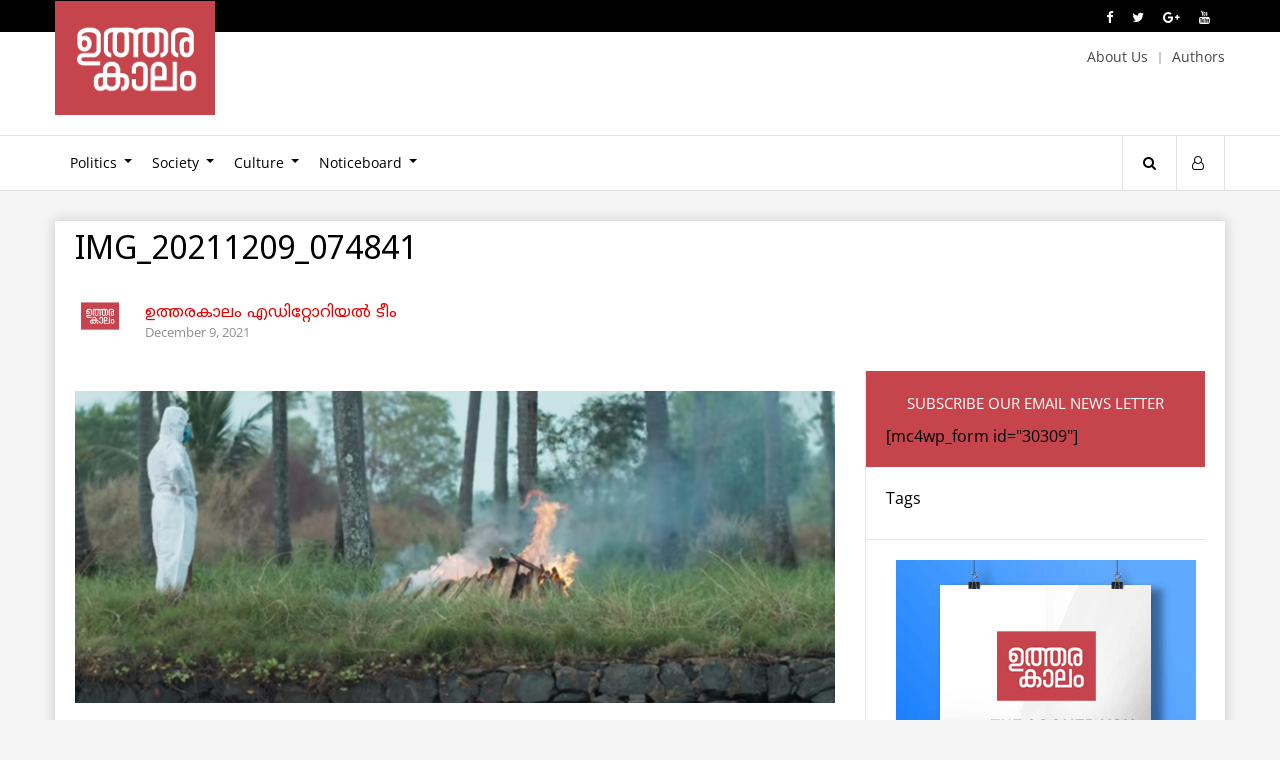

--- FILE ---
content_type: text/html; charset=UTF-8
request_url: https://utharakalam.com/mudi-review/img_20211209_074841
body_size: 10831
content:
<!doctype html><html lang="en-US" prefix="og: http://ogp.me/ns#" class="no-js"><head><meta charset="UTF-8"><meta name="viewport" content="width=device-width, initial-scale=1"><meta name="facebook-domain-verification" content="bj7p4bmn93nhaku9yce8skt40gueoa" /><title>IMG_20211209_074841 | Utharakalam</title><link href="//www.google-analytics.com" rel="dns-prefetch"><link href='http://fonts.googleapis.com/earlyaccess/notosansmalayalam.css' rel='stylesheet' type='text/css'><meta name='robots' content='index, follow, max-image-preview:large, max-snippet:-1, max-video-preview:-1' /><link rel="canonical" href="https://utharakalam.com/2021/12/09/39637.html/img_20211209_074841/" /><meta property="og:locale" content="en_US" /><meta property="og:type" content="article" /><meta property="og:title" content="IMG_20211209_074841 | Utharakalam" /><meta property="og:url" content="https://utharakalam.com/2021/12/09/39637.html/img_20211209_074841/" /><meta property="og:site_name" content="Utharakalam" /><meta property="og:image" content="https://utharakalam.com/2021/12/09/39637.html/img_20211209_074841" /><meta property="og:image:width" content="1887" /><meta property="og:image:height" content="776" /><meta property="og:image:type" content="image/jpeg" /><meta name="twitter:card" content="summary_large_image" /> <script type="application/ld+json" class="yoast-schema-graph">{"@context":"https://schema.org","@graph":[{"@type":"WebPage","@id":"https://utharakalam.com/2021/12/09/39637.html/img_20211209_074841/","url":"https://utharakalam.com/2021/12/09/39637.html/img_20211209_074841/","name":"IMG_20211209_074841 | Utharakalam","isPartOf":{"@id":"https://utharakalam.com/#website"},"primaryImageOfPage":{"@id":"https://utharakalam.com/2021/12/09/39637.html/img_20211209_074841/#primaryimage"},"image":{"@id":"https://utharakalam.com/2021/12/09/39637.html/img_20211209_074841/#primaryimage"},"thumbnailUrl":"https://utharakalam.com/wp-content/uploads/2021/12/IMG_20211209_074841.jpg","datePublished":"2021-12-09T02:21:46+00:00","breadcrumb":{"@id":"https://utharakalam.com/2021/12/09/39637.html/img_20211209_074841/#breadcrumb"},"inLanguage":"en-US","potentialAction":[{"@type":"ReadAction","target":["https://utharakalam.com/2021/12/09/39637.html/img_20211209_074841/"]}]},{"@type":"ImageObject","inLanguage":"en-US","@id":"https://utharakalam.com/2021/12/09/39637.html/img_20211209_074841/#primaryimage","url":"https://utharakalam.com/wp-content/uploads/2021/12/IMG_20211209_074841.jpg","contentUrl":"https://utharakalam.com/wp-content/uploads/2021/12/IMG_20211209_074841.jpg","width":1887,"height":776},{"@type":"BreadcrumbList","@id":"https://utharakalam.com/2021/12/09/39637.html/img_20211209_074841/#breadcrumb","itemListElement":[{"@type":"ListItem","position":1,"name":"Home","item":"https://utharakalam.com/"},{"@type":"ListItem","position":2,"name":"&#8216;മുടി&#8217;യിലെ രാഷ്ട്രീയം","item":"https://utharakalam.com/mudi-review"},{"@type":"ListItem","position":3,"name":"IMG_20211209_074841"}]},{"@type":"WebSite","@id":"https://utharakalam.com/#website","url":"https://utharakalam.com/","name":"Utharakalam","description":"Malayalam Web magazine","publisher":{"@id":"https://utharakalam.com/#organization"},"potentialAction":[{"@type":"SearchAction","target":{"@type":"EntryPoint","urlTemplate":"https://utharakalam.com/?s={search_term_string}"},"query-input":{"@type":"PropertyValueSpecification","valueRequired":true,"valueName":"search_term_string"}}],"inLanguage":"en-US"},{"@type":"Organization","@id":"https://utharakalam.com/#organization","name":"Utharakalam","url":"https://utharakalam.com/","logo":{"@type":"ImageObject","inLanguage":"en-US","@id":"https://utharakalam.com/#/schema/logo/image/","url":"https://utharakalam.com/wp-content/uploads/2017/11/logo_new.png","contentUrl":"https://utharakalam.com/wp-content/uploads/2017/11/logo_new.png","width":391,"height":278,"caption":"Utharakalam"},"image":{"@id":"https://utharakalam.com/#/schema/logo/image/"}}]}</script> <link rel='dns-prefetch' href='//ajax.googleapis.com' /><link data-optimized="2" rel="stylesheet" href="https://utharakalam.com/wp-content/litespeed/css/2d9d871ea32fdb391dfe7425c1491f45.css?ver=c3cfe" /> <script type="text/javascript" src="http://ajax.googleapis.com/ajax/libs/jquery/1.12.2/jquery.min.js" id="jquery-js"></script> <link rel="icon" href="https://utharakalam.com/wp-content/uploads/2020/04/cropped-logo_new-32x32.png" sizes="32x32" /><link rel="icon" href="https://utharakalam.com/wp-content/uploads/2020/04/cropped-logo_new-192x192.png" sizes="192x192" /><link rel="apple-touch-icon" href="https://utharakalam.com/wp-content/uploads/2020/04/cropped-logo_new-180x180.png" /><meta name="msapplication-TileImage" content="https://utharakalam.com/wp-content/uploads/2020/04/cropped-logo_new-270x270.png" /> <script async src="//pagead2.googlesyndication.com/pagead/js/adsbygoogle.js"></script> <script>(adsbygoogle = window.adsbygoogle || []).push({
    google_ad_client: "ca-pub-4130860728208885",
    enable_page_level_ads: true
  });</script> </head><body class="attachment wp-singular attachment-template-default single single-attachment postid-39644 attachmentid-39644 attachment-jpeg wp-theme-utharakalam_v3"><div class="wrapper"><div class="top-nxt-one"><div class="container etext"><div class="row frite">
<a href="https://www.facebook.com/Utharakalam-Portal-295329593851771/"><i class="fa fa-facebook" aria-hidden="true"></i></a>
<a href="#"><i class="fa fa-twitter" aria-hidden="true"></i></a>
<a href="#"><i class="fa fa-google-plus" aria-hidden="true"></i></a>
<a href="#"><i class="fa fa-youtube" aria-hidden="true"></i></a></div></div></div><header class="header clear etext" role="banner"><div class="row logo-outer"><div class="container"><div class="logo row-half">
<a href="https://utharakalam.com"><img data-lazyloaded="1" src="[data-uri]" width="391" height="278" data-src="https://utharakalam.com/wp-content/themes/utharakalam_v3/images/logo_new.png" alt="Logo"><noscript><img data-lazyloaded="1" src="[data-uri]" width="391" height="278" data-src="https://utharakalam.com/wp-content/themes/utharakalam_v3/images/logo_new.png" alt="Logo"><noscript><img width="391" height="278" src="https://utharakalam.com/wp-content/themes/utharakalam_v3/images/logo_new.png" alt="Logo"></noscript></noscript></a></div><div class="top-menu row-half frite">
<a class="prite20" href="http://utharakalam.com/about-us">About Us</a>
<a href="http://utharakalam.com/authors">Authors</a></div></div></div><nav class="nav row" role="navigation"><div class="container"><div class="row-eighty menu-container"><div class="mob-menu" onclick="myFunction(this)"><div class="bar1"></div><div class="bar2"></div><div class="bar3"></div><div class="bar4"></div></div><ul id="main-menu" class="menu_container"><li id="menu-item-27584" class="menu-item menu-item-type-taxonomy menu-item-object-category menu-item-has-children menu-item-27584"><a href="https://utharakalam.com/politics">Politics</a><ul class="sub-menu"><li id="menu-item-37963" class="menu-item menu-item-type-taxonomy menu-item-object-category menu-item-37963"><a href="https://utharakalam.com/politics/world">World</a></li><li id="menu-item-37765" class="menu-item menu-item-type-taxonomy menu-item-object-category menu-item-37765"><a href="https://utharakalam.com/politics/government">Government</a></li><li id="menu-item-37766" class="menu-item menu-item-type-taxonomy menu-item-object-category menu-item-37766"><a href="https://utharakalam.com/politics/election">Election</a></li><li id="menu-item-27589" class="menu-item menu-item-type-taxonomy menu-item-object-category menu-item-27589"><a href="https://utharakalam.com/politics/campus">Campus</a></li></ul></li><li id="menu-item-37764" class="menu-item menu-item-type-taxonomy menu-item-object-category menu-item-has-children menu-item-37764"><a href="https://utharakalam.com/society">Society</a><ul class="sub-menu"><li id="menu-item-27585" class="menu-item menu-item-type-taxonomy menu-item-object-category menu-item-27585"><a href="https://utharakalam.com/society/caste">Caste</a></li><li id="menu-item-27586" class="menu-item menu-item-type-taxonomy menu-item-object-category menu-item-27586"><a href="https://utharakalam.com/society/religion">Religion</a></li><li id="menu-item-27605" class="menu-item menu-item-type-taxonomy menu-item-object-category menu-item-27605"><a href="https://utharakalam.com/society/gender-sexuality">Gender &amp; Sexuality</a></li><li id="menu-item-27604" class="menu-item menu-item-type-taxonomy menu-item-object-category menu-item-27604"><a href="https://utharakalam.com/society/education">Education</a></li><li id="menu-item-37767" class="menu-item menu-item-type-taxonomy menu-item-object-category menu-item-37767"><a href="https://utharakalam.com/society/health">Health</a></li><li id="menu-item-37768" class="menu-item menu-item-type-taxonomy menu-item-object-category menu-item-37768"><a href="https://utharakalam.com/society/environment">Environment</a></li><li id="menu-item-37770" class="menu-item menu-item-type-taxonomy menu-item-object-category menu-item-37770"><a href="https://utharakalam.com/society/economics">Economics</a></li><li id="menu-item-27601" class="menu-item menu-item-type-taxonomy menu-item-object-category menu-item-27601"><a href="https://utharakalam.com/society/sports">Sports</a></li><li id="menu-item-27600" class="menu-item menu-item-type-taxonomy menu-item-object-category menu-item-27600"><a href="https://utharakalam.com/society/science-technology">Science &amp; Technology</a></li></ul></li><li id="menu-item-27593" class="menu-item menu-item-type-taxonomy menu-item-object-category menu-item-has-children menu-item-27593"><a href="https://utharakalam.com/culture">Culture</a><ul class="sub-menu"><li id="menu-item-27595" class="menu-item menu-item-type-taxonomy menu-item-object-category menu-item-27595"><a href="https://utharakalam.com/culture/history">History</a></li><li id="menu-item-37769" class="menu-item menu-item-type-taxonomy menu-item-object-category menu-item-37769"><a href="https://utharakalam.com/culture/philosophy">Philosophy</a></li><li id="menu-item-27588" class="menu-item menu-item-type-taxonomy menu-item-object-category menu-item-27588"><a href="https://utharakalam.com/culture/book">Book</a></li><li id="menu-item-27606" class="menu-item menu-item-type-taxonomy menu-item-object-category menu-item-27606"><a href="https://utharakalam.com/culture/media">Media</a></li><li id="menu-item-27594" class="menu-item menu-item-type-taxonomy menu-item-object-category menu-item-27594"><a href="https://utharakalam.com/culture/cinema">Cinema</a></li><li id="menu-item-38067" class="menu-item menu-item-type-taxonomy menu-item-object-category menu-item-38067"><a href="https://utharakalam.com/culture/art">Art</a></li><li id="menu-item-27597" class="menu-item menu-item-type-taxonomy menu-item-object-category menu-item-27597"><a href="https://utharakalam.com/culture/music">Music</a></li><li id="menu-item-27592" class="menu-item menu-item-type-taxonomy menu-item-object-category menu-item-27592"><a href="https://utharakalam.com/culture/creative-writing">Creative Writing</a></li></ul></li><li id="menu-item-37772" class="menu-item menu-item-type-taxonomy menu-item-object-category menu-item-has-children menu-item-37772"><a href="https://utharakalam.com/noticeboard">Noticeboard</a><ul class="sub-menu"><li id="menu-item-27590" class="menu-item menu-item-type-taxonomy menu-item-object-category menu-item-27590"><a href="https://utharakalam.com/noticeboard/events">Events</a></li><li id="menu-item-27591" class="menu-item menu-item-type-taxonomy menu-item-object-category menu-item-27591"><a href="https://utharakalam.com/noticeboard/letters">Letters</a></li></ul></li></ul></div><ul class="row-five search-login frite etext"><li class="relative">
<a class="s-open" href="javascript:void(0)"><i class="fa fa-search" aria-hidden="true"></i></a>
<a class="s-close" href="javascript:void(0)"><i class="fa fa-times" aria-hidden="true"></i></a><div class="search-hide ="><form role="search" method="get" class="td-search-form" action="http://utharakalam.com/"><div class="search-wrapper relative">
<input class="search-input" id="td-header-search" type="text" value="" name="s" placeholder="Search">
<input class="wpb_button wpb_btn-inverse btn" type="submit" id="td-header-search-top" value="GO"></div></form></div></li><li><a href="http://utharakalam.com/wp-admin"><i class="fa fa-user-o" aria-hidden="true"></i></a></li></ul></div></nav></header><main role="main"><section class="clearfix mtop30"><div class="container"><div class="row wbg"><div class="row post-content"><div class="post-img"></div><div class="post-holder">
<span class="etext p-cat"></span><h1>IMG_20211209_074841</h1><div class="author-meta row mbtm30">
<img data-lazyloaded="1" src="[data-uri]" width="1404" height="1404" data-src="https://utharakalam.com/wp-content/uploads/2018/10/22829611_1625581880826529_4750076795793803405_o.jpg" /><noscript><img width="1404" height="1404" src="https://utharakalam.com/wp-content/uploads/2018/10/22829611_1625581880826529_4750076795793803405_o.jpg" /></noscript>
<span class="author"><a href="https://utharakalam.com/author/team" title="Posts by ഉത്തരകാലം എഡിറ്റോറിയല്‍ ടീം" rel="author">ഉത്തരകാലം എഡിറ്റോറിയല്‍ ടീം</a></span>
<span class="date etext">December 9, 2021</span></div><div class="row social-post"><div class="addthis_inline_share_toolbox"></div></div><div class="m-content single-page row-seventy prite30"><article class="row mtop20"><div class="post-main"><p class="attachment"><a href='https://utharakalam.com/wp-content/uploads/2021/12/IMG_20211209_074841.jpg'><img data-lazyloaded="1" src="[data-uri]" fetchpriority="high" decoding="async" width="1887" height="776" data-src="https://utharakalam.com/wp-content/uploads/2021/12/IMG_20211209_074841.jpg" class="attachment-medium size-medium" alt="" data-srcset="https://utharakalam.com/wp-content/uploads/2021/12/IMG_20211209_074841.jpg 1887w, https://utharakalam.com/wp-content/uploads/2021/12/IMG_20211209_074841-768x316.jpg 768w, https://utharakalam.com/wp-content/uploads/2021/12/IMG_20211209_074841-1536x632.jpg 1536w" data-sizes="(max-width: 1887px) 100vw, 1887px" /><noscript><img fetchpriority="high" decoding="async" width="1887" height="776" src="https://utharakalam.com/wp-content/uploads/2021/12/IMG_20211209_074841.jpg" class="attachment-medium size-medium" alt="" srcset="https://utharakalam.com/wp-content/uploads/2021/12/IMG_20211209_074841.jpg 1887w, https://utharakalam.com/wp-content/uploads/2021/12/IMG_20211209_074841-768x316.jpg 768w, https://utharakalam.com/wp-content/uploads/2021/12/IMG_20211209_074841-1536x632.jpg 1536w" sizes="(max-width: 1887px) 100vw, 1887px" /></noscript></a></p></div></article><nav class="nav-growpop row"></nav><div class="row social-post"><div class="addthis_inline_share_toolbox"></div></div><div class="relted-posts row"><div class="nxt-catlink etext row"><a href="#">Also Read</a></div></div><div id="site-comments" class="s-comments"><div class="fb-comments" data-href="https://utharakalam.com/mudi-review/img_20211209_074841" data-width="100%" data-numposts="5"></div></div></div><div class="row-thirty post-sidebar"><aside class="sidebar"><div class="row widget mntm20 subscribe-mail etext"><p class="dp">Subscribe Our Email News Letter</p>
[mc4wp_form id="30309"]</div><div class="post-tags side-w etext"><div class="topics mbtm10">Tags</div></div><div class="uk-bnr side-w center">
<a href="#"><img data-lazyloaded="1" src="[data-uri]" width="300" height="250" data-src="https://utharakalam.com/wp-content/themes/utharakalam_v3/images/placeholder24.jpg" /><noscript><img width="300" height="250" src="https://utharakalam.com/wp-content/themes/utharakalam_v3/images/placeholder24.jpg" /></noscript></a></div><div class="author-posts side-w"><div class="topics mbtm20 etext">More From Author</div><div class="row mbtm20">
<a href="https://utharakalam.com/tiss-election-success"><img data-lazyloaded="1" src="[data-uri]" width="590" height="350" data-src="https://utharakalam.com/wp-content/uploads/2022/11/IMG-20221119-WA0177-590x350.jpg" /><noscript><img width="590" height="350" src="https://utharakalam.com/wp-content/uploads/2022/11/IMG-20221119-WA0177-590x350.jpg" /></noscript></a>
<a class="ia entry-title" href="https://utharakalam.com/tiss-election-success" title="ടിസ്സിലേത് ബഹുജന രാഷ്ട്രീയ ഐക്യത്തിന്റെ വിജയം: നിദാ പർവീൻ സംസാരിക്കുന്നു">ടിസ്സിലേത് ബഹുജന രാഷ്ട്രീയ ഐക്യത്തിന്റെ വിജയം: നിദാ പർവീൻ സംസാരിക്കുന്നു</a>
<span class="post-meta"><span class="etext">November 20, 2022</span></span></div><div class="row mbtm20">
<a href="https://utharakalam.com/save-hany-babu"><img data-lazyloaded="1" src="[data-uri]" width="590" height="350" data-src="https://utharakalam.com/wp-content/uploads/2021/05/hanybabu-cover-01-590x350.jpg" /><noscript><img width="590" height="350" src="https://utharakalam.com/wp-content/uploads/2021/05/hanybabu-cover-01-590x350.jpg" /></noscript></a>
<a class="ia entry-title" href="https://utharakalam.com/save-hany-babu" title="ഹാനി ബാബുവിന്റെ ജീവൻ അപകടത്തിൽ: അടിയന്തര ചികിത്സ നൽകുക">ഹാനി ബാബുവിന്റെ ജീവൻ അപകടത്തിൽ: അടിയന്തര ചികിത്സ നൽകുക</a>
<span class="post-meta"><span class="etext">May 12, 2021</span></span></div><div class="row mbtm20">
<a href="https://utharakalam.com/2016/06/24/15059.html"><img data-lazyloaded="1" src="[data-uri]" width="590" height="300" data-src="https://utharakalam.com/wp-content/uploads/2016/06/Chandraban-Parsad-590x300.jpg" /><noscript><img width="590" height="300" src="https://utharakalam.com/wp-content/uploads/2016/06/Chandraban-Parsad-590x300.jpg" /></noscript></a>
<a class="ia entry-title" href="https://utharakalam.com/2016/06/24/15059.html" title="മാറുന്ന ലോകം, മാറുന്ന ദലിത് അവബോധം">മാറുന്ന ലോകം, മാറുന്ന ദലിത് അവബോധം</a>
<span class="post-meta"><span class="etext">June 24, 2016</span></span></div><div class="row mbtm20">
<a href="https://utharakalam.com/2016/06/19/15050.html"><img data-lazyloaded="1" src="[data-uri]" width="590" height="300" data-src="https://utharakalam.com/wp-content/uploads/2016/06/AMBEDKAR-n-TEENA-DABI-590x300.jpg" /><noscript><img width="590" height="300" src="https://utharakalam.com/wp-content/uploads/2016/06/AMBEDKAR-n-TEENA-DABI-590x300.jpg" /></noscript></a>
<a class="ia entry-title" href="https://utharakalam.com/2016/06/19/15050.html" title="ആദരപൂര്‍വ്വം ബാബ സാഹേബിന്">ആദരപൂര്‍വ്വം ബാബ സാഹേബിന്</a>
<span class="post-meta"><span class="etext">June 19, 2016</span></span></div></div></aside></div></div></div></div></div></section></main><div id="fb-root"></div><footer class="footer etext"><div class="row subscribe center"><h3 class="inline">Subscribe Our Email News Letter</h3>
[mc4wp_form id="30309"]</div><div class="f-first row"><div class="container"><div class="row-five"><ul><li><a href="http://utharakalam.com">Home</a></li><li><a href="http://utharakalam.com/politics">Politics</a></li><li><a href="http://utharakalam.com/politics/caste">Caste</a></li><li><a href="http://utharakalam.com/politics/education">Education</a></li><li><a href="http://utharakalam.com/politics/gender">Gender</a></li></ul></div><div class="row-five"><ul><li><a href="http://utharakalam.com/politics/media">Media</a></li><li><a href="http://utharakalam.com/politics/religion">Religion</a></li><li><a href="http://utharakalam.com/culture">Culture</a></li><li><a href="http://utharakalam.com/culture/cinema">Cinema</a></li><li><a href="http://utharakalam.com/culture/history">History</a></li></ul></div><div class="row-five"><ul><li><a href="http://utharakalam.com/culture/literature">Literature</a></li><li><a href="http://utharakalam.com/culture/music">Music</a></li><li><a href="http://utharakalam.com/culture/painting">Painting</a></li><li><a href="http://utharakalam.com/culture/performing-arts">Performing Arts</a></li><li><a href="http://utharakalam.com/culture/science">Science</a></li></ul></div><div class="row-five"><ul><li><a href="http://utharakalam.com/culture/sports">Sports</a></li><li><a href="http://utharakalam.com/culture/theater">Theater</a></li><li><a href="http://utharakalam.com/campus">Campus</a></li><li><a href="http://utharakalam.com/campus/events">Events</a></li><li><a href="http://utharakalam.com/campus/letters">Letters</a></li></ul></div><div class="row-five"><ul><li><a href="http://utharakalam.com/editors-choice">Editor’s Choice</a></li><li><a href="http://utharakalam.com/interviews">Interviews</a></li><li><a href="http://utharakalam.com/creative-writings">Creative Writings</a></li><li><a href="http://utharakalam.com/book-review">Book Review</a></li><li><a href="http://utharakalam.com/social-media-pulse">Social Media Pulse</a></li></ul></div></div></div><div class="f-second row"><div class="container"><div class="row-three">
<a href="http://utharakalam.com"><img data-lazyloaded="1" src="[data-uri]" width="391" height="278" data-src="https://utharakalam.com/wp-content/themes/utharakalam_v3/images/logo_new.png" alt="Logo"><noscript><img data-lazyloaded="1" src="[data-uri]" width="391" height="278" data-src="https://utharakalam.com/wp-content/themes/utharakalam_v3/images/logo_new.png" alt="Logo"><noscript><img width="391" height="278" src="https://utharakalam.com/wp-content/themes/utharakalam_v3/images/logo_new.png" alt="Logo"></noscript></noscript></a></div><div class="row-three plft30 prite30"><h4>Contact</h4><ul><li><a href="">utharakaalam@gmail.com</a></li></ul></div><div class="row-three plft30 f-social"><h4>Connect With Us</h4>
<a href="https://www.facebook.com/utharakalam"><i class="fa fa-facebook" aria-hidden="true"></i></a>
<a href="#"><i class="fa fa-twitter" aria-hidden="true"></i></a>
<a href="#"><i class="fa fa-google-plus" aria-hidden="true"></i></a>
<a href="#"><i class="fa fa-pinterest" aria-hidden="true"></i></a>
<a href="#"><i class="fa fa-rss" aria-hidden="true"></i></a></div></footer><div class="copyright center"><p>&copy; 2026 Utharakalam; Developed by <a href="http://www.nextline.in/?utm_source=Utharakalam&amp;utm_medium=click&amp;utm_term=footer-link&amp;utm_content=dewneot&amp;utm_campaign=site%20promo" title="Web Development Kerala"><img data-lazyloaded="1" src="[data-uri]" width="84" height="19" data-src="https://utharakalam.com/wp-content/themes/utharakalam_v3/images/nextline_logo.png" alt="Nextline Labs Logo"><noscript><img width="84" height="19" src="https://utharakalam.com/wp-content/themes/utharakalam_v3/images/nextline_logo.png" alt="Nextline Labs Logo"></noscript></a></p></div></div> <script type="speculationrules">{"prefetch":[{"source":"document","where":{"and":[{"href_matches":"/*"},{"not":{"href_matches":["/wp-*.php","/wp-admin/*","/wp-content/uploads/*","/wp-content/*","/wp-content/plugins/*","/wp-content/themes/utharakalam_v3/*","/*\\?(.+)"]}},{"not":{"selector_matches":"a[rel~=\"nofollow\"]"}},{"not":{"selector_matches":".no-prefetch, .no-prefetch a"}}]},"eagerness":"conservative"}]}</script> <a href="#0" class="dew-top">Top</a> <script data-no-optimize="1">window.lazyLoadOptions=Object.assign({},{threshold:300},window.lazyLoadOptions||{});!function(t,e){"object"==typeof exports&&"undefined"!=typeof module?module.exports=e():"function"==typeof define&&define.amd?define(e):(t="undefined"!=typeof globalThis?globalThis:t||self).LazyLoad=e()}(this,function(){"use strict";function e(){return(e=Object.assign||function(t){for(var e=1;e<arguments.length;e++){var n,a=arguments[e];for(n in a)Object.prototype.hasOwnProperty.call(a,n)&&(t[n]=a[n])}return t}).apply(this,arguments)}function o(t){return e({},at,t)}function l(t,e){return t.getAttribute(gt+e)}function c(t){return l(t,vt)}function s(t,e){return function(t,e,n){e=gt+e;null!==n?t.setAttribute(e,n):t.removeAttribute(e)}(t,vt,e)}function i(t){return s(t,null),0}function r(t){return null===c(t)}function u(t){return c(t)===_t}function d(t,e,n,a){t&&(void 0===a?void 0===n?t(e):t(e,n):t(e,n,a))}function f(t,e){et?t.classList.add(e):t.className+=(t.className?" ":"")+e}function _(t,e){et?t.classList.remove(e):t.className=t.className.replace(new RegExp("(^|\\s+)"+e+"(\\s+|$)")," ").replace(/^\s+/,"").replace(/\s+$/,"")}function g(t){return t.llTempImage}function v(t,e){!e||(e=e._observer)&&e.unobserve(t)}function b(t,e){t&&(t.loadingCount+=e)}function p(t,e){t&&(t.toLoadCount=e)}function n(t){for(var e,n=[],a=0;e=t.children[a];a+=1)"SOURCE"===e.tagName&&n.push(e);return n}function h(t,e){(t=t.parentNode)&&"PICTURE"===t.tagName&&n(t).forEach(e)}function a(t,e){n(t).forEach(e)}function m(t){return!!t[lt]}function E(t){return t[lt]}function I(t){return delete t[lt]}function y(e,t){var n;m(e)||(n={},t.forEach(function(t){n[t]=e.getAttribute(t)}),e[lt]=n)}function L(a,t){var o;m(a)&&(o=E(a),t.forEach(function(t){var e,n;e=a,(t=o[n=t])?e.setAttribute(n,t):e.removeAttribute(n)}))}function k(t,e,n){f(t,e.class_loading),s(t,st),n&&(b(n,1),d(e.callback_loading,t,n))}function A(t,e,n){n&&t.setAttribute(e,n)}function O(t,e){A(t,rt,l(t,e.data_sizes)),A(t,it,l(t,e.data_srcset)),A(t,ot,l(t,e.data_src))}function w(t,e,n){var a=l(t,e.data_bg_multi),o=l(t,e.data_bg_multi_hidpi);(a=nt&&o?o:a)&&(t.style.backgroundImage=a,n=n,f(t=t,(e=e).class_applied),s(t,dt),n&&(e.unobserve_completed&&v(t,e),d(e.callback_applied,t,n)))}function x(t,e){!e||0<e.loadingCount||0<e.toLoadCount||d(t.callback_finish,e)}function M(t,e,n){t.addEventListener(e,n),t.llEvLisnrs[e]=n}function N(t){return!!t.llEvLisnrs}function z(t){if(N(t)){var e,n,a=t.llEvLisnrs;for(e in a){var o=a[e];n=e,o=o,t.removeEventListener(n,o)}delete t.llEvLisnrs}}function C(t,e,n){var a;delete t.llTempImage,b(n,-1),(a=n)&&--a.toLoadCount,_(t,e.class_loading),e.unobserve_completed&&v(t,n)}function R(i,r,c){var l=g(i)||i;N(l)||function(t,e,n){N(t)||(t.llEvLisnrs={});var a="VIDEO"===t.tagName?"loadeddata":"load";M(t,a,e),M(t,"error",n)}(l,function(t){var e,n,a,o;n=r,a=c,o=u(e=i),C(e,n,a),f(e,n.class_loaded),s(e,ut),d(n.callback_loaded,e,a),o||x(n,a),z(l)},function(t){var e,n,a,o;n=r,a=c,o=u(e=i),C(e,n,a),f(e,n.class_error),s(e,ft),d(n.callback_error,e,a),o||x(n,a),z(l)})}function T(t,e,n){var a,o,i,r,c;t.llTempImage=document.createElement("IMG"),R(t,e,n),m(c=t)||(c[lt]={backgroundImage:c.style.backgroundImage}),i=n,r=l(a=t,(o=e).data_bg),c=l(a,o.data_bg_hidpi),(r=nt&&c?c:r)&&(a.style.backgroundImage='url("'.concat(r,'")'),g(a).setAttribute(ot,r),k(a,o,i)),w(t,e,n)}function G(t,e,n){var a;R(t,e,n),a=e,e=n,(t=Et[(n=t).tagName])&&(t(n,a),k(n,a,e))}function D(t,e,n){var a;a=t,(-1<It.indexOf(a.tagName)?G:T)(t,e,n)}function S(t,e,n){var a;t.setAttribute("loading","lazy"),R(t,e,n),a=e,(e=Et[(n=t).tagName])&&e(n,a),s(t,_t)}function V(t){t.removeAttribute(ot),t.removeAttribute(it),t.removeAttribute(rt)}function j(t){h(t,function(t){L(t,mt)}),L(t,mt)}function F(t){var e;(e=yt[t.tagName])?e(t):m(e=t)&&(t=E(e),e.style.backgroundImage=t.backgroundImage)}function P(t,e){var n;F(t),n=e,r(e=t)||u(e)||(_(e,n.class_entered),_(e,n.class_exited),_(e,n.class_applied),_(e,n.class_loading),_(e,n.class_loaded),_(e,n.class_error)),i(t),I(t)}function U(t,e,n,a){var o;n.cancel_on_exit&&(c(t)!==st||"IMG"===t.tagName&&(z(t),h(o=t,function(t){V(t)}),V(o),j(t),_(t,n.class_loading),b(a,-1),i(t),d(n.callback_cancel,t,e,a)))}function $(t,e,n,a){var o,i,r=(i=t,0<=bt.indexOf(c(i)));s(t,"entered"),f(t,n.class_entered),_(t,n.class_exited),o=t,i=a,n.unobserve_entered&&v(o,i),d(n.callback_enter,t,e,a),r||D(t,n,a)}function q(t){return t.use_native&&"loading"in HTMLImageElement.prototype}function H(t,o,i){t.forEach(function(t){return(a=t).isIntersecting||0<a.intersectionRatio?$(t.target,t,o,i):(e=t.target,n=t,a=o,t=i,void(r(e)||(f(e,a.class_exited),U(e,n,a,t),d(a.callback_exit,e,n,t))));var e,n,a})}function B(e,n){var t;tt&&!q(e)&&(n._observer=new IntersectionObserver(function(t){H(t,e,n)},{root:(t=e).container===document?null:t.container,rootMargin:t.thresholds||t.threshold+"px"}))}function J(t){return Array.prototype.slice.call(t)}function K(t){return t.container.querySelectorAll(t.elements_selector)}function Q(t){return c(t)===ft}function W(t,e){return e=t||K(e),J(e).filter(r)}function X(e,t){var n;(n=K(e),J(n).filter(Q)).forEach(function(t){_(t,e.class_error),i(t)}),t.update()}function t(t,e){var n,a,t=o(t);this._settings=t,this.loadingCount=0,B(t,this),n=t,a=this,Y&&window.addEventListener("online",function(){X(n,a)}),this.update(e)}var Y="undefined"!=typeof window,Z=Y&&!("onscroll"in window)||"undefined"!=typeof navigator&&/(gle|ing|ro)bot|crawl|spider/i.test(navigator.userAgent),tt=Y&&"IntersectionObserver"in window,et=Y&&"classList"in document.createElement("p"),nt=Y&&1<window.devicePixelRatio,at={elements_selector:".lazy",container:Z||Y?document:null,threshold:300,thresholds:null,data_src:"src",data_srcset:"srcset",data_sizes:"sizes",data_bg:"bg",data_bg_hidpi:"bg-hidpi",data_bg_multi:"bg-multi",data_bg_multi_hidpi:"bg-multi-hidpi",data_poster:"poster",class_applied:"applied",class_loading:"litespeed-loading",class_loaded:"litespeed-loaded",class_error:"error",class_entered:"entered",class_exited:"exited",unobserve_completed:!0,unobserve_entered:!1,cancel_on_exit:!0,callback_enter:null,callback_exit:null,callback_applied:null,callback_loading:null,callback_loaded:null,callback_error:null,callback_finish:null,callback_cancel:null,use_native:!1},ot="src",it="srcset",rt="sizes",ct="poster",lt="llOriginalAttrs",st="loading",ut="loaded",dt="applied",ft="error",_t="native",gt="data-",vt="ll-status",bt=[st,ut,dt,ft],pt=[ot],ht=[ot,ct],mt=[ot,it,rt],Et={IMG:function(t,e){h(t,function(t){y(t,mt),O(t,e)}),y(t,mt),O(t,e)},IFRAME:function(t,e){y(t,pt),A(t,ot,l(t,e.data_src))},VIDEO:function(t,e){a(t,function(t){y(t,pt),A(t,ot,l(t,e.data_src))}),y(t,ht),A(t,ct,l(t,e.data_poster)),A(t,ot,l(t,e.data_src)),t.load()}},It=["IMG","IFRAME","VIDEO"],yt={IMG:j,IFRAME:function(t){L(t,pt)},VIDEO:function(t){a(t,function(t){L(t,pt)}),L(t,ht),t.load()}},Lt=["IMG","IFRAME","VIDEO"];return t.prototype={update:function(t){var e,n,a,o=this._settings,i=W(t,o);{if(p(this,i.length),!Z&&tt)return q(o)?(e=o,n=this,i.forEach(function(t){-1!==Lt.indexOf(t.tagName)&&S(t,e,n)}),void p(n,0)):(t=this._observer,o=i,t.disconnect(),a=t,void o.forEach(function(t){a.observe(t)}));this.loadAll(i)}},destroy:function(){this._observer&&this._observer.disconnect(),K(this._settings).forEach(function(t){I(t)}),delete this._observer,delete this._settings,delete this.loadingCount,delete this.toLoadCount},loadAll:function(t){var e=this,n=this._settings;W(t,n).forEach(function(t){v(t,e),D(t,n,e)})},restoreAll:function(){var e=this._settings;K(e).forEach(function(t){P(t,e)})}},t.load=function(t,e){e=o(e);D(t,e)},t.resetStatus=function(t){i(t)},t}),function(t,e){"use strict";function n(){e.body.classList.add("litespeed_lazyloaded")}function a(){console.log("[LiteSpeed] Start Lazy Load"),o=new LazyLoad(Object.assign({},t.lazyLoadOptions||{},{elements_selector:"[data-lazyloaded]",callback_finish:n})),i=function(){o.update()},t.MutationObserver&&new MutationObserver(i).observe(e.documentElement,{childList:!0,subtree:!0,attributes:!0})}var o,i;t.addEventListener?t.addEventListener("load",a,!1):t.attachEvent("onload",a)}(window,document);</script><script data-optimized="1" src="https://utharakalam.com/wp-content/litespeed/js/b9d18f756c0ef70a1131acdd10e1f558.js?ver=c3cfe"></script></body></html>
<!-- Page optimized by LiteSpeed Cache @2026-01-16 23:15:55 -->

<!-- Page cached by LiteSpeed Cache 7.7 on 2026-01-16 23:15:55 -->

--- FILE ---
content_type: text/html; charset=utf-8
request_url: https://www.google.com/recaptcha/api2/aframe
body_size: 268
content:
<!DOCTYPE HTML><html><head><meta http-equiv="content-type" content="text/html; charset=UTF-8"></head><body><script nonce="_qE4aDV7uvsxBdw50XG4HQ">/** Anti-fraud and anti-abuse applications only. See google.com/recaptcha */ try{var clients={'sodar':'https://pagead2.googlesyndication.com/pagead/sodar?'};window.addEventListener("message",function(a){try{if(a.source===window.parent){var b=JSON.parse(a.data);var c=clients[b['id']];if(c){var d=document.createElement('img');d.src=c+b['params']+'&rc='+(localStorage.getItem("rc::a")?sessionStorage.getItem("rc::b"):"");window.document.body.appendChild(d);sessionStorage.setItem("rc::e",parseInt(sessionStorage.getItem("rc::e")||0)+1);localStorage.setItem("rc::h",'1768590957254');}}}catch(b){}});window.parent.postMessage("_grecaptcha_ready", "*");}catch(b){}</script></body></html>